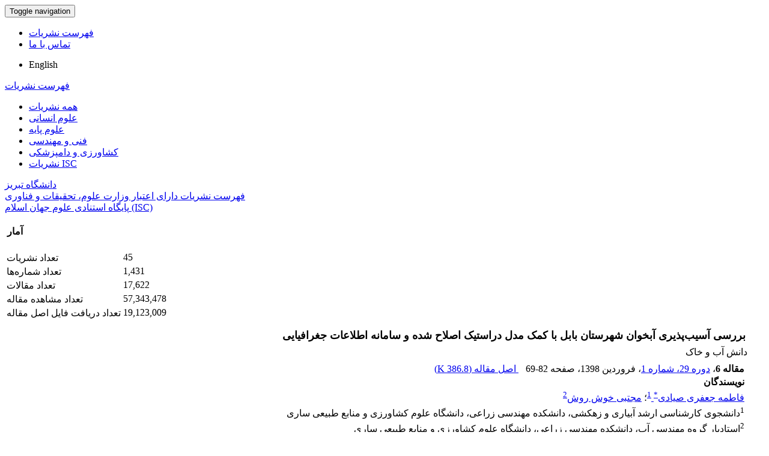

--- FILE ---
content_type: text/html; charset=UTF-8
request_url: https://journals.tabrizu.ac.ir/article_8870.html
body_size: 5978
content:
<!DOCTYPE html>
<html lang="fa">
	<head>
		<meta charset="utf-8" />
		<meta name="viewport" content="width=device-width, maximum-scale=1, initial-scale=1, user-scalable=0" />
		<meta http-equiv="content-type" content="text/html; charset=utf-8" />
		<link rel="shortcut icon" type="image/ico" href="./favicon.ico" />
<title>بررسی آسیب‌پذیری آبخوان شهرستان بابل با کمک مدل دراستیک اصلاح شده و سامانه اطلاعات جغرافیایی</title>
<meta name="keywords" content="آب زیرزمینی,آلودگی,شهری,شالیزار,نقشه آسیب‌پذیری" />
<meta name="description" content="بهترین روش جلوگیری از آلودگی آب­های زیرزمینی، شناسایی منابع آلوده­کننده، مناطق آسیب­پذیر و اتخاذ سیاست­های مدیریتی مناسب است. هدف از این پژوهش، تهیه نقشه آسیب­پذیری در منطقه شهری و زمین­های شالیزاری شهرستان بابل و ارایه راهکارهای مدیریتی است. به این منظور آبخوان این شهرستان با کمک مدل دراستیک مورد ارزیابی قرار گرفت. پارامترهای مورد نیاز برای سامانه هیدرولوژیکی تهیه گردید و سپس به­منظور اعمال اثرات بافت شهری و زمین­های شالیزاری، برخی از پارامترهای مدل دراستیک اصلاح و همچنین وزن و رتبه­دهی به پارامترها، بر اساس شرایط حاکم بر منطقه تعدیل شد.با در نظر گرفتن ویژگی­های اصلی منطقه مورد مطالعه (بافت شهری و زمین‏های شالیزاری) شاخص دراستیک محاسبه شد که درجه آسیب­پذیری آبخوان شهرستان بابل در محدوده 127 تا 174 قرار گرفت. وجود زمین­های شالیزاری در اطرف شهرستان و همچنین آزاد بودن آبخوان در مناطق شالیزاری، آسیب­پذیری آبخوان مناطق حاشیه­ای را افزایش داده است. بافت شهری، وجود چاه­های دفع فاضلاب شهری متعدد و نبود سامانه متمرکز جمع­آوری فاضلاب، شرایط را برای نشت مواد آلاینده به آبخوان فراهم کرده است و این موضوع باعث قرار گیری منطقه شهری به­عنوان منطقه­ای با آسیب­پذیری متوسط شده است. توصیه می­شود با به­کارگیری راه‏کارهای مدیریتی همچون سامانه متمرکز جمع­آوری فاضلاب و کاهش مصرف نهاده­های کشاورزی در زمین­های شالیزاری، از ادامه آسیب­رسانی به آبخوان شهرستان بابل جلوگیری شود." />
<meta name="title" content="بررسی آسیب‌پذیری آبخوان شهرستان بابل با کمک مدل دراستیک اصلاح شده و سامانه اطلاعات جغرافیایی" />
<meta name="googlebot" content="NOODP" />
<meta name="citation_title" content="بررسی آسیب‌پذیری آبخوان شهرستان بابل با کمک مدل دراستیک اصلاح شده و سامانه اطلاعات جغرافیایی" />
<meta name="citation_author" content="جعفری صیادی, فاطمه" />
<meta name="citation_author_institution" content="دانشجوی کارشناسی ارشد آبیاری و زهکشی، دانشکده مهندسی زراعی، دانشگاه علوم کشاورزی و منابع طبیعی ساری" />
<meta name="citation_author" content="خوش روش, مجتبی" />
<meta name="citation_author_institution" content="استادیار گروه مهندسی آب، دانشکده مهندسی زراعی، دانشگاه علوم کشاورزی و منابع طبیعی ساری" />
<meta name="citation_abstract" content="بهترین روش جلوگیری از آلودگی آب­های زیرزمینی، شناسایی منابع آلوده­کننده، مناطق آسیب­پذیر و اتخاذ سیاست­های مدیریتی مناسب است. هدف از این پژوهش، تهیه نقشه آسیب­پذیری در منطقه شهری و زمین­های شالیزاری شهرستان بابل و ارایه راهکارهای مدیریتی است. به این منظور آبخوان این شهرستان با کمک مدل دراستیک مورد ارزیابی قرار گرفت. پارامترهای مورد نیاز برای سامانه هیدرولوژیکی تهیه گردید و سپس به­منظور اعمال اثرات بافت شهری و زمین­های شالیزاری، برخی از پارامترهای مدل دراستیک اصلاح و همچنین وزن و رتبه­دهی به پارامترها، بر اساس شرایط حاکم بر منطقه تعدیل شد.با در نظر گرفتن ویژگی­های اصلی منطقه مورد مطالعه (بافت شهری و زمین‏های شالیزاری) شاخص دراستیک محاسبه شد که درجه آسیب­پذیری آبخوان شهرستان بابل در محدوده 127 تا 174 قرار گرفت. وجود زمین­های شالیزاری در اطرف شهرستان و همچنین آزاد بودن آبخوان در مناطق شالیزاری، آسیب­پذیری آبخوان مناطق حاشیه­ای را افزایش داده است. بافت شهری، وجود چاه­های دفع فاضلاب شهری متعدد و نبود سامانه متمرکز جمع­آوری فاضلاب، شرایط را برای نشت مواد آلاینده به آبخوان فراهم کرده است و این موضوع باعث قرار گیری منطقه شهری به­عنوان منطقه­ای با آسیب­پذیری متوسط شده است. توصیه می­شود با به­کارگیری راه‏کارهای مدیریتی همچون سامانه متمرکز جمع­آوری فاضلاب و کاهش مصرف نهاده­های کشاورزی در زمین­های شالیزاری، از ادامه آسیب­رسانی به آبخوان شهرستان بابل جلوگیری شود." />
<meta name="citation_id" content="8870" />
<meta name="citation_publication_date" content="2019/03/21" />
<meta name="citation_date" content="2019-03-21" />
<meta name="citation_journal_title" content="دانش آب و خاک" />
<meta name="citation_issn" content="2008-5133" />
<meta name="citation_volume" content="29" />
<meta name="citation_issue" content="1" />
<meta name="citation_firstpage" content="69" />
<meta name="citation_lastpage" content="82" />

<meta name="citation_publisher" content="دانشگاه تبریز">
<meta name="citation_abstract_html_url" content="https://water-soil.tabrizu.ac.ir/article_8870.html" />
<meta name="citation_pdf_url" content="https://water-soil.tabrizu.ac.ir/article_8870_b48617336cdf21ab5d0494bbca087644.pdf" />

<meta name="DC.Title" content="بررسی آسیب‌پذیری آبخوان شهرستان بابل با کمک مدل دراستیک اصلاح شده و سامانه اطلاعات جغرافیایی">
<meta name="DC.Source" content="دانش آب و خاک"/>
<meta name="DC.Date" content="21/03/2019">
<meta name="DC.Date.issued" scheme="ISO8601"  content="2019-03-21">
<meta name="DC.Format" scheme="IMT" content="application/pdf"/>
<meta name="DC.Contributor" content="جعفری صیادی, فاطمه" />
<meta name="DC.Contributor" content="خوش روش, مجتبی" />	
	<link href="./inc/css/bootstrap/css/bootstrap.min.css" rel="stylesheet" type="text/css" />
	<link href="./inc/css/bootstrap/css/essentials.css" rel="stylesheet" type="text/css" />
	<link rel="stylesheet" type="text/css" href="inc/css/bootstrap/css/font-awesome.min.css" media="screen" />
	<link rel="stylesheet" href="./inc/css/master.css" media="screen, print">
	<link rel="stylesheet" type="text/css" href="inc/css/print.css" media="print" >
		<link href="./inc/css/bootstrap/RTL/bootstrap-rtl.min.css" rel="stylesheet" type="text/css">
	<link href="./inc/css/bootstrap/RTL/bootstrap-flipped.min.css" rel="stylesheet" type="text/css">
	<link href="./inc/css/bootstrap/RTL/layout-RTL.css" rel="stylesheet" type="text/css">
	<link href="./inc/css/master-rtl.css" rel="stylesheet" media="screen, print" type="text/css">
		<link rel="stylesheet" href="./inc/css/stl.css" media="screen">
	<link rel="stylesheet" href="./inc/css/ju_stl.css">
	<script type="text/javascript" src="./inc/js/jquery/jquery.min.js"></script>
	<script type="text/javascript" src="./inc/js/jquery/jquery-ui.min.js"></script>
	<script type="text/javascript" src="./inc/js/jquery/bootstrap.min.js"></script>
    <script type="text/javascript" src="./inc/js/jquery/jquery.lazy.min.js"></script>
	<script type="text/javascript" src="./inc/js/jquery/jquery.lazy.plugins.min.js"></script>
	<script type="text/javascript" src="./inc/js/lang.js?v=0.01"></script>
	<script type="text/javascript" src="./inc/js/2fa.js?v=0.01"></script>
	
</head>

<body class="xploreHome-page">
	<div class="bd container">
	<!-- BEGIN: LayoutWrapper -->
	<div id="LayoutWrapper" class="Home">

		<div id="UtilityNav">
    		<div class="externalLinks"> 
		  	</div>
    		<span id="mnEvLinks">
			</span>
		</div>

		<div id="HeaderWrapper">  
			<div id="Header" class="row">
				<div id="main_logo" class="col-md-4" title="">
					<a href="./"><img src="./data/logo.png"  alt="سامانه مدیریت نشریات علمی دانشگاه تبریز" onerror="this.style.display='none'"/></a>
				</div>
		    
				<div class="col-md-6">		     
				</div>
				
				<div id="org_logo" class="col-md-2"> 
				</div>
			</div>
		</div>
		
    <nav class="navbar navbar-default">
        <div class="navbar-header">
            <button type="button" data-target="#navbarCollapse" data-toggle="collapse" class="navbar-toggle">
                <span class="sr-only">Toggle navigation</span>
                <span class="icon-bar"></span>
                <span class="icon-bar"></span>
                <span class="icon-bar"></span>
            </button>
        </div>
        <div id="navbarCollapse" class="collapse navbar-collapse">
            <ul class="nav navbar-nav">
        					<li><a href="./?list=0"> فهرست نشریات</a></li>
							<li><a href="./contact.us"> تماس با ما</a></li>
						</ul>        
			<ul class="nav navbar-nav lang_menu">
				<li><a class="ltr" onclick="location.assign('https://journals.tabrizu.ac.ir/article_8870.html?lang=en')" style="cursor: pointer;" ><i class="fa fa-globe" aria-hidden="true"></i> English</a></li>
			</ul>        
        </div>
    </nav>


<script type="text/javascript" src="inc/js/index.js"></script>
<!-- BEGIN: BodyWrapper -->
<div id="BodyWrapper" class="container">
	<div id="Body" class="row">   
	<div class="col-md-3">
	<div id="Browse">
		<a class="menuhead" href="./?list=0">فهرست نشریات</a>
				<div class="content">
			<ul class="button" id="browse-revealed-menu"> 
		 		<li><a href="list_0.html" id="all_ju" >همه نشریات</a></li>
		 		<li ><a href="list_28.html">علوم انسانی</a></li><li ><a href="list_29.html">علوم پایه</a></li><li ><a href="list_27.html">فنی و مهندسی</a></li><li ><a href="list_34.html">کشاورزی و دامپزشکی</a></li><li ><a href="list_42.html">نشریات ISC</a></li>		 	</ul>
		</div>
			</div>
	<div id=""></div>
		
	<div class="box box-style-2">
		<div class="header" id="aslink_ttl" style="display: none;">
			<h4>&nbsp;پیوندهای مفید</h4>
		</div>
		<div class="section">
				          	<div class="conference">
									
		          <div class="adstitle"><a href="http://www.tabrizu.ac.ir/"><span>دانشگاه تبریز</span></a></div>
		          
	            </div>
            	          	<div class="conference">
									
		          <div class="adstitle"><a href="http://journals.msrt.ir/"><span>فهرست نشریات دارای اعتبار  وزارت علوم، تحقیقات و فناوری</span></a></div>
		          
	            </div>
            	          	<div class="conference">
									
		          <div class="adstitle"><a href="http://www.isc.gov.ir/Default.aspx"><span>پایگاه استنادی علوم جهان اسلام (ISC)</span></a></div>
		          
	            </div>
            		</div>
	</div>
	<div class="box box-style-2">
		<div class="header">
			<h4>&nbsp;آمار</h4>
		</div>
		<div class="section nopadding">
		<table class="table table-hover table-striped">
		<tr><td>تعداد نشریات</td><td dir="ltr">45</td></tr><tr><td>تعداد شماره‌ها</td><td dir="ltr">1,431</td></tr><tr><td class="sts_lb">تعداد مقالات</td><td dir="ltr">17,622</td></tr><tr valign="top"><td class="sts_lb">تعداد مشاهده مقاله</td><td dir="ltr">57,343,478</td></tr><tr valign="top"><td class="sts_lb">تعداد دریافت فایل اصل مقاله</td><td dir="ltr">19,123,009</td></tr>		</table>
		</div>
	</div>	
	</div> 
             
		<div class="col-md-9">
			<div style="display: none;">
	<div id="cite_apa"><div dir="rtl">جعفری صیادی, فاطمه, خوش روش, مجتبی. (1398). بررسی آسیب‌پذیری آبخوان شهرستان بابل با کمک مدل دراستیک اصلاح شده و سامانه اطلاعات جغرافیایی. <em>سامانه مدیریت نشریات علمی</em>, 29(1), 69-82.</div></div><div id="cite_mla"><div dir="rtl">فاطمه  جعفری صیادی; مجتبی  خوش روش. "بررسی آسیب‌پذیری آبخوان شهرستان بابل با کمک مدل دراستیک اصلاح شده و سامانه اطلاعات جغرافیایی". <em>سامانه مدیریت نشریات علمی</em>, 29, 1, 1398, 69-82.</div></div><div id="cite_harvard"><div dir="rtl">جعفری صیادی, فاطمه, خوش روش, مجتبی. (1398). 'بررسی آسیب‌پذیری آبخوان شهرستان بابل با کمک مدل دراستیک اصلاح شده و سامانه اطلاعات جغرافیایی', <em>سامانه مدیریت نشریات علمی</em>, 29(1), pp. 69-82.</div></div><div id="cite_vancouver"><div dir="rtl">جعفری صیادی, فاطمه, خوش روش, مجتبی. بررسی آسیب‌پذیری آبخوان شهرستان بابل با کمک مدل دراستیک اصلاح شده و سامانه اطلاعات جغرافیایی. <em>سامانه مدیریت نشریات علمی</em>, 1398; 29(1): 69-82.</div></div>	</div>	
		<div id="dvContent" class="article_info">
	<table cellpadding="0" cellspacing="2" width="98%" dir="rtl">
		<tr valign="top">
			<td width="5" style="padding: 0"><input type="checkbox" id="ar_8870" checked="checked" style="display: none;" name="article_code" value="8870"></td>
			<td class="arial" width="100%"><h1 class="citation_title" style="font-size:18px;margin-bottom: 5px">بررسی آسیب‌پذیری آبخوان شهرستان بابل با کمک مدل دراستیک اصلاح شده و سامانه اطلاعات جغرافیایی</h1></td></tr>
							<tr><td colspan="2">دانش آب و خاک</td></tr>
						<tr><td colspan="2" style="padding: 7px 5px 0 5px">
			<span id="ar_row_ind"><b class="arial">مقاله 6</b>، </span><a href="./issue_1132_1133_.html">دوره 29، شماره 1</a>، فروردین 1398<span id="sp_ar_pages">، صفحه <span dir="ltr">69-82</span></span>							&nbsp;&nbsp;<span class="spdf"><a href="./article_8870_b48617336cdf21ab5d0494bbca087644.pdf" target="_blank" class="pdf"><i class="fa fa-file-pdf-o text-red" aria-hidden="true"></i> اصل مقاله (<span class="ft_pdf_size">386.8 K</span>)</a></span>
				
		</td></tr>
					<tr><td colspan="2" style="padding: 1px 5px 1px 5px" class="arial"><b>نویسندگان</b></td></tr>
			<tr><td colspan="2" style="padding: 1px 5px 1px 5px">
			<a class="citation_author" href="./?_action=article&amp;au=32466&amp;_au=%D9%81%D8%A7%D8%B7%D9%85%D9%87++%D8%AC%D8%B9%D9%81%D8%B1%DB%8C+%D8%B5%DB%8C%D8%A7%D8%AF%DB%8C">فاطمه  جعفری صیادی<sup>*</sup> </a><sup><a href="#au1">1</a></sup>؛ <a class="citation_author" href="./?_action=article&amp;au=12087&amp;_au=%D9%85%D8%AC%D8%AA%D8%A8%DB%8C++%D8%AE%D9%88%D8%B4+%D8%B1%D9%88%D8%B4">مجتبی  خوش روش</a><sup><a href="#au2">2</a></sup>		
			</td></tr>
							<tr><td colspan="2" style="padding: 1px 5px 1px 5px"><sup id="au1">1</sup>دانشجوی کارشناسی ارشد آبیاری و زهکشی، دانشکده مهندسی زراعی، دانشگاه علوم کشاورزی و منابع طبیعی ساری</td></tr>
							<tr><td colspan="2" style="padding: 1px 5px 1px 5px"><sup id="au2">2</sup>استادیار گروه مهندسی آب، دانشکده مهندسی زراعی، دانشگاه علوم کشاورزی و منابع طبیعی ساری</td></tr>
					<tr><td colspan="2" style="padding: 5px 5px 0 5px" class="arial"><b>چکیده</b></td></tr>
		<tr><td colspan="2" id="abs_fa" class="article_abstract">بهترین روش جلوگیری از آلودگی آب&shy;های زیرزمینی، شناسایی منابع آلوده&shy;کننده، مناطق آسیب&shy;پذیر و اتخاذ سیاست&shy;های مدیریتی مناسب است. هدف از این پژوهش، تهیه نقشه آسیب&shy;پذیری در منطقه شهری و زمین&shy;های شالیزاری شهرستان بابل و ارایه راهکارهای مدیریتی است. به این منظور آبخوان این شهرستان با کمک مدل دراستیک مورد ارزیابی قرار گرفت. پارامترهای مورد نیاز برای سامانه هیدرولوژیکی تهیه گردید و سپس به&shy;منظور اعمال اثرات بافت شهری و زمین&shy;های شالیزاری، برخی از پارامترهای مدل دراستیک اصلاح و همچنین وزن و رتبه&shy;دهی به پارامترها، بر اساس شرایط حاکم بر منطقه تعدیل شد.با در نظر گرفتن ویژگی&shy;های اصلی منطقه مورد مطالعه (بافت شهری و زمین&rlm;های شالیزاری) شاخص دراستیک محاسبه شد که درجه آسیب&shy;پذیری آبخوان شهرستان بابل در محدوده 127 تا 174 قرار گرفت. وجود زمین&shy;های شالیزاری در اطرف شهرستان و همچنین آزاد بودن آبخوان در مناطق شالیزاری، آسیب&shy;پذیری آبخوان مناطق حاشیه&shy;ای را افزایش داده است. بافت شهری، وجود چاه&shy;های دفع فاضلاب شهری متعدد و نبود سامانه متمرکز جمع&shy;آوری فاضلاب، شرایط را برای نشت مواد آلاینده به آبخوان فراهم کرده است و این موضوع باعث قرار گیری منطقه شهری به&shy;عنوان منطقه&shy;ای با آسیب&shy;پذیری متوسط شده است. توصیه می&shy;شود با به&shy;کارگیری راه&rlm;کارهای مدیریتی همچون سامانه متمرکز جمع&shy;آوری فاضلاب و کاهش مصرف نهاده&shy;های کشاورزی در زمین&shy;های شالیزاری، از ادامه آسیب&shy;رسانی به آبخوان شهرستان بابل جلوگیری شود.</td></tr>
					<tr><td colspan="2" style="padding: 15px 5px 0 5px" class="arial"><b>کلیدواژه‌ها</b></td></tr>
			<tr><td colspan="2" style="padding: 1px 5px">
			<a href="./?_action=article&amp;kw=9383&amp;_kw=%D8%A2%D8%A8+%D8%B2%DB%8C%D8%B1%D8%B2%D9%85%DB%8C%D9%86%DB%8C">آب زیرزمینی</a>؛ <a href="./?_action=article&amp;kw=5095&amp;_kw=%D8%A2%D9%84%D9%88%D8%AF%DA%AF%DB%8C">آلودگی</a>؛ <a href="./?_action=article&amp;kw=33839&amp;_kw=%D8%B4%D9%87%D8%B1%DB%8C">شهری</a>؛ <a href="./?_action=article&amp;kw=6659&amp;_kw=%D8%B4%D8%A7%D9%84%DB%8C%D8%B2%D8%A7%D8%B1">شالیزار</a>؛ <a href="./?_action=article&amp;kw=33840&amp;_kw=%D9%86%D9%82%D8%B4%D9%87+%D8%A2%D8%B3%DB%8C%D8%A8%E2%80%8C%D9%BE%D8%B0%DB%8C%D8%B1%DB%8C">نقشه آسیب‌پذیری</a>			</td></tr>
				<tr><td colspan="2">
						</td>
		</tr>
				<tr><td colspan="2" style="padding: 15px 5px 0 5px" class="arial"><b>مراجع</b></td></tr>
		<tr><td colspan="2" style="padding: 2px 5px">
			<div id="ar_ref_full" dir="rtl">
		<div dir="ltr" class="ltr" style="text-align:justify">Ahmadi J, Akhondi H, Abbasi H, Khashei-siuki A and Alimadadi M, 2013. Determination of aquifer vulnerability using DRASTIC model and a single parameter sensitivity analysis and acts and omissions (Case Study: Salafchegan-Neyzar Plain). J water soil conserv 20(3): 1-25.</p>
</div><div dir="ltr" class="ltr" style="text-align:justify">Almasri MN, 2008. Assessment of intrinsic vulnerability to contamination for Gaza costal aquifer. Palestine. J Environ Manage 88: 577-593.</p>
</div><div dir="ltr" class="ltr" style="text-align:justify">Antonakos AK and Lambrakis NJ, 2007. Development and testing of three hybrid methods for the assessment of aquifer vulnerability to nitrates, based on the DRASTIC model, an example from NE Korinthia, Greece. J Hydrol 333: 288-304.</p>
</div><div dir="ltr" class="ltr" style="text-align:justify">Ardameh M, Entezari F, Davari K, Ghahraman B and Mamat M, 2015. Comparison DRASTIC, DRASTIC corrected, AHP-DRASTIC and SI methods. First national congress on Iran irrigation and drainage. Mashhad, Iran.</p>
</div><div dir="ltr" class="ltr" style="text-align:justify">Chitsazan M and Akhtari Y, 2006. Evaluating the potential of groundwater pollution in Kherran and Zoweircherry plain trough GIS-based DRASTIC model. J Surplus Water and Water 59: 39-51.</p>
</div><div dir="ltr" class="ltr" style="text-align:justify">Hamza MH, Added A, Rodriguez R, Abdeljaoused Sand Ben Mammou A, 2007. A GIS-based DRASTIC vulnerability and net recharge reassessment in an aquifer of a semi- arid region (Meltline-Ras Jebel-Raf Raf aquifer, Northern Tunisia). J Environ Manage 84(1): 9-12.</p>
</div><div dir="ltr" class="ltr" style="text-align:justify">Jafarighariehali A, Kazemi Gh, Hafezimoghadas N and Mosaviasterabadi SS, 2012. Application of GIS in the Study of Groundwater Pollution in Urban Areas (Case Study: Mashhad city). Water Resour Res 8: 80-86.</p>
</div><div dir="ltr" class="ltr" style="text-align:justify">Kabera T and Zhohuri L, 2008. A GIS based DRASTIC model assessing groundwater in Shallow aquifer in Yuncheng Basin. Sjanxi, China. Res J Appl Sci 2(3): 195-205.</p>
</div><div dir="ltr" class="ltr" style="text-align:justify">Katta B, Walid AF and Al Charideh AR, 2010. Groundwater vulnerability assessment for the Banyas Catchnent of the Syrian coastal area using GIS and the RISK method. J Environ Manage 91: 1103-1110.</p>
</div><div dir="ltr" class="ltr" style="text-align:justify">Mirazavand M, Sadatineghad SJ, and Aram B, 2012. Spatial analysis of groundwater quality and contamination using Geostatistical and GIS. 1th national congress of geography. Razi University.</p>
</div><div dir="ltr" class="ltr" style="text-align:justify">Salimi M, Ebrahimi A and Salimi A, 2013. Aquifer vulnerability assessment using the DRASTIC model at new landfill site in Isfahan. J Health Syst Res 10(2).</p>
</div><div dir="ltr" class="ltr" style="text-align:justify">Samey AA and Gang C, 2008. A GIS based DRASTIC model for the assessment of groundwater vulnerability to pollution in west Mitidja. Res J Appl Sci 3(7): 500-507.</p>
</div><div dir="ltr" class="ltr" style="text-align:justify">Vrba J and Zaporozec A, 1994. Guide Book on Mapping Groundwater Vulnerability: International Association of Hydrologists. Verlag, Heinz Heise.</p></div>			</div>
			</td></tr>
				<tr>
			<td colspan="3" style="padding: 15px 5px 0 5px">
			<div class="arial bold">آمار</div><div>تعداد مشاهده مقاله: 576</div><div>تعداد دریافت فایل اصل مقاله: 450</div>			</td>
		</tr>
		
	</table>
	</div>
			
			</div>
		</div>
	</div>
	<!-- END: BodyWrapper -->

		<hr />

		<!-- BEGIN: FooterWrapper -->
		<div id="FooterWrapper">
			<div id="FooterWrapperTop"></div>
 
			<div class="ftr-column col1">
 				<h2></h2>
      			<ul>
      			</ul>
			</div>
		    <div class="ftr-column col2">
      		 	<h2></h2>
      			<ul>
      			</ul>
     		</div>
     
    		<div class="ftr-column col3">
 				<h2></h2>
      			<ul>
      			</ul>
    		</div>
    		<div class="ftr-column col4">
    			<h2></h2>
          		<ul>
			    </ul>
    		</div>
    <br class="ClearFix">
   
  <!-- END: FooterWrapper -->
	</div>  


<div id="FooterWrapperBottom"> 
   	<div align="center">
				<div align="center"></div>
				<div dir="ltr" id="cpn">سامانه مدیریت نشریات علمی. <span id='sp_crt'>قدرت گرفته از <a target='_blank' href='https://www.sinaweb.net/'>سیناوب</a></span></div>
 	</div>
</div>

</div>
</body>
</html>

